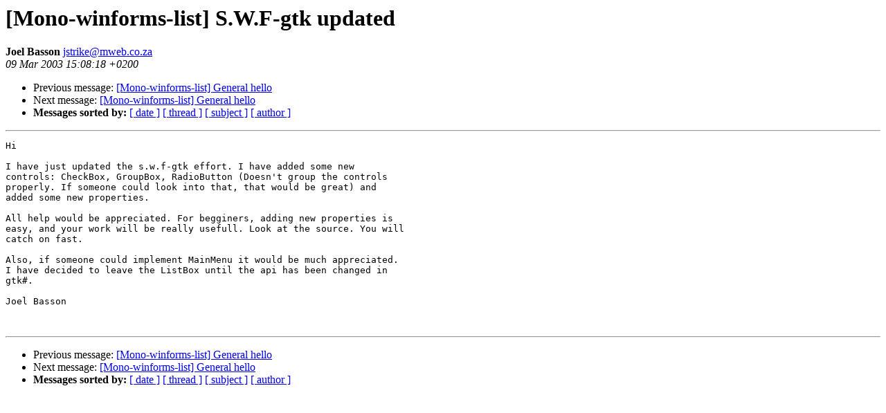

--- FILE ---
content_type: text/html; charset=utf-8
request_url: https://mono.github.io/mail-archives/mono-winforms-list/2003-March/000099.html
body_size: 596
content:
<!DOCTYPE HTML PUBLIC "-//W3C//DTD HTML 3.2//EN">
<HTML>
 <HEAD>
   <TITLE> [Mono-winforms-list] S.W.F-gtk updated
   </TITLE>
   <LINK REL="Index" HREF="index.html" >
   <LINK REL="made" HREF="mailto:jstrike%40mweb.co.za">
   <META NAME="robots" CONTENT="index,nofollow">
   
   <LINK REL="Previous"  HREF="000098.html">
   <LINK REL="Next"  HREF="000102.html">
 </HEAD>
 <BODY BGCOLOR="#ffffff">
   <H1>[Mono-winforms-list] S.W.F-gtk updated
   </H1>
    <B>Joel Basson
    </B> 
    <A HREF="mailto:jstrike%40mweb.co.za"
       TITLE="[Mono-winforms-list] S.W.F-gtk updated">jstrike@mweb.co.za
       </A><BR>
    <I>09 Mar 2003 15:08:18 +0200</I>
    <P><UL>
        <LI> Previous message: <A HREF="000098.html">[Mono-winforms-list] General hello
</A></li>
        <LI> Next message: <A HREF="000102.html">[Mono-winforms-list] General hello
</A></li>
         <LI> <B>Messages sorted by:</B> 
              <a href="date.html#99">[ date ]</a>
              <a href="thread.html#99">[ thread ]</a>
              <a href="subject.html#99">[ subject ]</a>
              <a href="author.html#99">[ author ]</a>
         </LI>
       </UL>
    <HR>  
<!--beginarticle-->
<PRE>Hi 

I have just updated the s.w.f-gtk effort. I have added some new
controls: CheckBox, GroupBox, RadioButton (Doesn't group the controls
properly. If someone could look into that, that would be great) and
added some new properties. 

All help would be appreciated. For begginers, adding new properties is
easy, and your work will be really usefull. Look at the source. You will
catch on fast.

Also, if someone could implement MainMenu it would be much appreciated.
I have decided to leave the ListBox until the api has been changed in
gtk#. 

Joel Basson


</PRE>
<!--endarticle-->
    <HR>
    <P><UL>
        <!--threads-->
	<LI> Previous message: <A HREF="000098.html">[Mono-winforms-list] General hello
</A></li>
	<LI> Next message: <A HREF="000102.html">[Mono-winforms-list] General hello
</A></li>
         <LI> <B>Messages sorted by:</B> 
              <a href="date.html#99">[ date ]</a>
              <a href="thread.html#99">[ thread ]</a>
              <a href="subject.html#99">[ subject ]</a>
              <a href="author.html#99">[ author ]</a>
         </LI>
       </UL>
</body></html>
